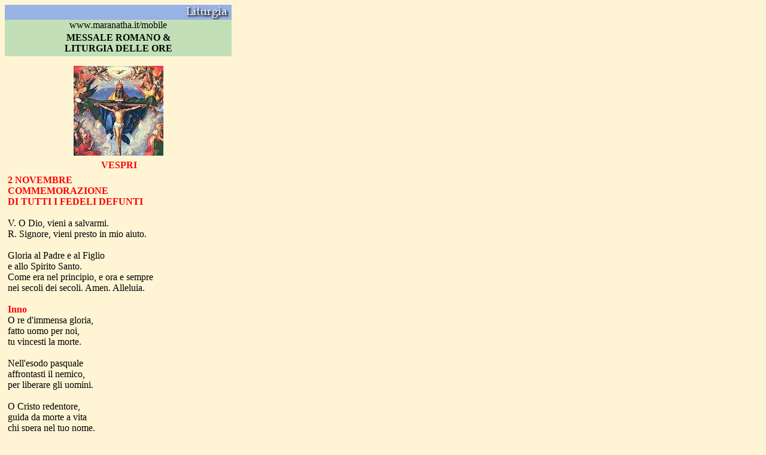

--- FILE ---
content_type: text/html
request_url: https://maranatha.it/MobileEdition/03-MessaLiturOre/13to30/vespri/7sabdef.htm
body_size: 4367
content:
<html>

<head>
<meta http-equiv="Content-Type" content="text/html; charset=windows-1252">
<meta name="GENERATOR" content="Microsoft FrontPage 6.0">
<meta name="ProgId" content="FrontPage.Editor.Document">
<title>Messale e Breviario</title>
<base target="_self">
</head>

<body bgcolor="#FFF5D5">

      <div align="left">
        <table border="0" width="30%" cellpadding="0" style="border-collapse: collapse" bordercolor="#111111">
          <tr>
            <td width="100%" bgcolor="#98B2E6" align="center" height="25" valign="top">
              <img border="0" src="../../images/m1.jpg" width="220" height="25" align="right"></td>
          </tr>
          <tr>
            <td width="100%" bgcolor="#C2DFB7" align="center">
              <font face="Times New Roman">www.maranatha.it/mobile </font>
            </td>
          </tr>
          <tr>
            <td width="100%" bgcolor="#C2DFB7" align="center">
              <p align="center" style="margin-top: 3; margin-bottom: 4"><b>
              <span style="mso-bidi-font-size: 12.0pt; font-family: Times New Roman; mso-fareast-font-family: Times New Roman; mso-ansi-language: IT; mso-fareast-language: IT; mso-bidi-language: AR-SA">MESSALE
              ROMANO &amp;<br>
              LITURGIA DELLE ORE</span></b></td>
          </tr>
          <tr>
            <td align="center">
              <font size="2">&nbsp;</font></td>
          </tr>
			<tr>
            <td align="center">
				<img border="0" src="../../images/ves.jpg" width="150" height="150"></td>
          </tr>
			<tr>
            <td align="center">
              <p style="margin-top: 7px; margin-bottom: 7px">
              <font size="2">&nbsp;</font><b><font face="Times New Roman" color="#FF0000">VESPRI</font></b></td>
          </tr>
          <tr>
            <td width="100%" align="left">
              <p align="left" style="margin-left: 5; margin-top: 0; margin-bottom: 0">
				<b><span style="color:red">2 NOVEMBRE<br>
				COMMEMORAZIONE<br>
				DI TUTTI I FEDELI DEFUNTI</span></b><span style="color: black">
				<br>
				<br>
				V. O Dio, vieni a salvarmi.<br>
				R. Signore, vieni presto in mio aiuto.<br>
				<br>
				Gloria al Padre e al Figlio<br>
				e allo Spirito Santo.<br>
				Come era nel principio, e ora e sempre<br>
				nei secoli dei secoli. Amen. Alleluia.<br>
				<b><br>
				</b></span><b><span style="color:red">Inno</span><span style="color: black"><br>
				</span></b><span style="color: black">O re d'immensa gloria,<br>
				fatto uomo per noi,<br>
				tu vincesti la morte.<br>
				<br>
				Nell'esodo pasquale<br>
				affrontasti il nemico,<br>
				per liberare gli uomini.<br>
				<br>
				O Cristo redentore,<br>
				guida da morte a vita<br>
				chi spera nel tuo nome.<br>
				<br>
				Quando verrai per le nozze,<br>
				fa' che ognuno ti attenda<br>
				con la lampada accesa.<br>
				<br>
				Accogli i tuoi fratelli<br>
				nel regno dei beati<br>
				per la gloria del Padre.<br>
				<br>
				A te, Gesù, sia lode,<br>
				al Padre ed allo Spirito<br>
				nei secoli dei secoli. Amen.<br>
				<i>&nbsp;<br>
				</i></span><i><span style="color:red">Oppure:</span></i><span style="color: black"><br>
				Imménsæ rex poténtiæ,<br>
				Christe, tu Patris glóriam<br>
				nostrúmque decus móliens,<br>
				mortis fregísti iácula.<br>
				&nbsp;<br>
				Infírma nostra súbiens<br>
				</span><span lang="EN-GB" style="color: black">magnúmque petens 
				prœlium,</span><span lang="EN-US" style="color: black"><br>
				</span><span lang="EN-GB" style="color: black">mortem qua 
				serpens vícerat,</span><span lang="EN-US" style="color: black"><br>
				</span><span lang="EN-GB" style="color: black">victor calcásti 
				móriens.<br>
				&nbsp;</span><span lang="EN-US" style="color: black"><br>
				</span><span style="color: black">Surgens fortis e túmulo,<br>
				pascháli nos mystério<br>
				</span><span lang="EN-US" style="color: black">peccáto rursus 
				mórtuos<br>
				ad vitam semper ínnovas.<br>
				&nbsp;<br>
				Vitam largíre grátiæ,<br>
				</span><span lang="EN-GB" style="color: black">ut, sponsus cum 
				redíeris,</span><span lang="EN-US" style="color: black"><br>
				</span><span lang="EN-GB" style="color: black">ornáta nos cum 
				lámpade</span><span lang="EN-US" style="color: black"><br>
				</span><span lang="EN-GB" style="color: black">iam promptos cælo 
				invénias.<br>
				&nbsp;</span><span lang="EN-US" style="color: black"><br>
				</span><span lang="EN-GB" style="color: black">In lucem nos et 
				réquiem</span><span lang="EN-US" style="color: black"><br>
				</span><span lang="EN-GB" style="color: black">serénus iudex 
				áccipe,</span><span lang="EN-US" style="color: black"><br>
				</span><span lang="EN-GB" style="color: black">quos fides sanctæ 
				Tríadi</span><span lang="EN-US" style="color: black"><br>
				</span><span lang="EN-GB" style="color: black">devínxit atque 
				cáritas.<br>
				&nbsp;</span><span lang="EN-US" style="color: black"><br>
				</span><span style="color: black">Fratres et omnes ádvoca,<br>
				qui nunc exúti córpore<br>
				</span><span lang="EN-GB" style="color: black">in regna Patris 
				ínhiant,</span><span lang="EN-US" style="color: black"><br>
				</span><span lang="EN-GB" style="color: black">ut te colláudent 
				pérpetim. Amen.</span><span lang="EN-US" style="color: black"><br>
				<b>&nbsp;<br>
				</b></span><b><span style="color: black">1^ Antifona<br>
				</span></b><span style="color: black">Il Signore ti custodisce 
				da ogni male,<br>
				protegge la tua vita.<b><br>
				<br>
				SALMO 120 </b>&nbsp;<br>
				Alzo gli occhi verso i monti: *<br>
				da dove mi verrà l'aiuto?&nbsp;<br>
				Il mio aiuto viene dal Signore, *<br>
				che ha fatto cielo e terra.&nbsp;<br>
				<br>
				Non lascerà vacillare il tuo piede, *<br>
				non si addormenterà il tuo custode.&nbsp;<br>
				Non si addormenta, non prende sonno, *<br>
				il custode d'Israele.&nbsp;<br>
				<br>
				Il Signore è il tuo custode, †<br>
				il Signore è come ombra che ti copre, *<br>
				e sta alla tua destra.&nbsp;<br>
				<br>
				Di giorno non ti colpirà il sole, *<br>
				né la luna di notte.&nbsp;<br>
				Il Signore ti proteggerà da ogni male, *<br>
				egli proteggerà la tua vita.&nbsp;<br>
				<br>
				Il Signore veglierà su di te,<br>
				quando esci e quando entri, *<br>
				da ora e per sempre.<br>
				<br>
				Gloria al Padre e al Figlio *<br>
				e allo Spirito Santo.&nbsp;<br>
				Come era nel principio, e ora e sempre, *<br>
				nei secoli dei secoli. Amen.<br>
				<br>
				<b>1^ Antifona<br>
				</b>Il Signore ti custodisce da ogni male,<br>
				protegge la tua vita.<br>
				<br>
				<b>2^ Antifona<br>
				</b>Se tu guardi le colpe, o Signore,<br>
				chi resisterà?<b><br>
				<br>
				SALMO 129<br>
				</b>Dal profondo a te grido, o Signore; *<br>
				Signore, ascolta la mia voce.<br>
				Siano i tuoi orecchi attenti *<br>
				alla voce della mia preghiera.&nbsp;<br>
				<br>
				Se consideri le colpe, Signore, *<br>
				Signore, chi potrà sussistere?&nbsp;<br>
				Ma presso di te è il perdono, *<br>
				perciò avremo il tuo timore.&nbsp;<br>
				<br>
				Io spero nel Signore, *<br>
				l'anima mia spera nella sua parola.&nbsp;<br>
				L'anima mia attende il Signore *<br>
				più che le sentinelle l'aurora.&nbsp;<br>
				<br>
				Israele attenda il Signore, *<br>
				perché presso il Signore è la misericordia,&nbsp;<br>
				grande è presso di lui la redenzione; *<br>
				egli redimerà Israele da tutte le sue colpe.<br>
				<br>
				Gloria al Padre e al Figlio *<br>
				e allo Spirito Santo.&nbsp;<br>
				Come era nel principio, e ora e sempre, *<br>
				nei secoli dei secoli. Amen.<br>
				<br>
				<b>2^ Antifona<br>
				</b>Se tu guardi le colpe, o Signore,<br>
				chi resisterà?<br>
				<br>
				<b>3^ Antifona<br>
				</b>Come il Padre risuscita e dà la vita,<br>
				anche il Figlio dà la vita a quelli che ama.<b><br>
				<br>
				CANTICO&nbsp; Fil 2, 6-11<br>
				</b>Cristo Gesù, pur essendo di natura divina, *<br>
				non considerò un tesoro geloso&nbsp;<br>
				la sua uguaglianza con Dio;&nbsp;<br>
				<br>
				ma spogliò se stesso, †<br>
				assumendo la condizione di servo *<br>
				e divenendo simile agli uomini;<br>
				<br>
				apparso in forma umana, umiliò se stesso †<br>
				facendosi obbediente fino alla morte *<br>
				e alla morte di croce.<br>
				<br>
				Per questo Dio l'ha esaltato *<br>
				e gli ha dato il nome&nbsp;<br>
				che è al di sopra di ogni altro nome;&nbsp;<br>
				<br>
				perché nel nome di Gesù ogni ginocchio si pieghi †<br>
				nei cieli, sulla terra *<br>
				e sotto terra;&nbsp;<br>
				<br>
				e ogni lingua proclami&nbsp;<br>
				che Gesù Cristo è il Signore, *<br>
				a gloria di Dio Padre.<br>
				<br>
				Gloria al Padre e al Figlio *<br>
				e allo Spirito Santo.&nbsp;<br>
				Come era nel principio, e ora e sempre, *<br>
				nei secoli dei secoli. Amen.<br>
				<br>
				<b>3^ Antifona<br>
				</b>Come il Padre risuscita e dà la vita,<br>
				anche il Figlio dà la vita a quelli che ama.<b><br>
				<br>
				Lettura Breve</b>&nbsp;&nbsp; 1 Cor 15, 55-57<br>
				Dov'è, o morte, la tua vittoria? Dov'è, o morte, il tuo 
				pungiglione? (cfr. Os 13, 14). Il pungiglione della morte è il 
				peccato e la forza del peccato è la legge. Siano rese grazie a 
				Dio che ci dà la vittoria per mezzo del Signore nostro Gesù 
				Cristo!<br>
				<br>
				<b>Responsorio<br>
				</b>R. In te, Signore, ho sperato, * non sarò mai deluso.<br>
				In te, Signore, ho sperato, non sarò mai deluso.<br>
				V. Esulterò di gioia per la tua grazia,<br>
				non sarò mai deluso.<br>
				Gloria al Padre e al Figlio e allo Spirito Santo.<br>
				In te, Signore, ho sperato, non sarò mai deluso.<br>
				<br>
				Oppure:<br>
				R. Nella tua misericordia, Signore, * dona loro la pace.<br>
				Nella tua misericordia, Signore, dona loro la pace.<br>
				V. Tu che verrai a giudicare i vivi e i morti: dona la tua pace.<br>
				Gloria al Padre e al Figlio e allo Spirito Santo.<br>
				Nella tua misericordia, Signore, dona loro la pace.<br>
				<br>
				<b>Antifona al Magnificat<br>
				</b>Quelli che il Padre mi ha dati,<br>
				verranno a me;<br>
				e chi viene a me non lo respingerò.<br>
				<b><br>
				</b></span><b><span style="color:red">CANTICO DELLA BEATA 
				VERGINE </span></b><span style="color:red">(Lc 1, 46-55)<i><br>
				</i>Esultanza dell'anima nel Signore</span><i><span style="color: black"><br>
				<br>
				</span></i><span style="color: black">L'anima mia magnifica il 
				Signore *<br>
				e il mio spirito esulta in Dio, mio salvatore,<br>
				<br>
				perché ha guardato l'umiltà della sua serva. *<br>
				D'ora in poi tutte le generazioni mi chiameranno beata.<br>
				<br>
				Grandi cose ha fatto in me l'Onnipotente *<br>
				e Santo è il suo nome:<br>
				<br>
				di generazione in generazione la sua misericordia *<br>
				si stende su quelli che lo temono.<br>
				<br>
				Ha spiegato la potenza del suo braccio, *<br>
				ha disperso i superbi nei pensieri del loro cuore;<br>
				<br>
				ha rovesciato i potenti dai troni, *<br>
				ha innalzato gli umili;<br>
				<br>
				ha ricolmato di beni gli affamati, *<br>
				ha rimandato i ricchi a mani vuote.<br>
				<br>
				Ha soccorso Israele, suo servo, *<br>
				ricordandosi della sua misericordia,<br>
				<br>
				come aveva promesso ai nostri padri, *<br>
				ad Abramo e alla sua discendenza, per sempre.<br>
				<br>
				Gloria al Padre e al Figlio *<br>
				e allo Spirito Santo.<br>
				<br>
				Come era nel principio, e ora e sempre *<br>
				nei secoli dei secoli. Amen.<b><br>
				<br>
				Antifona al Magnificat</b><br>
				Quelli che il Padre mi ha dati,<br>
				verranno a me;<br>
				e chi viene a me non lo respingerò.<br>
				<br>
				<b>Intercessioni<br>
				</b>Il Cristo Signore trasfigurerà il nostro misero corpo a 
				immagine del suo corpo glorioso. A lui rivolgiamo la nostra 
				lode.<br>
				<i>Tu sei la vita e la risurrezione nostra, Signore.<br>
				</i><br>
				Cristo, Figlio del Dio vivente, che hai risuscitato dai morti il 
				tuo amico Lazzaro,<br>
				- risuscita alla vita e alla gloria eterna i defunti, che hai 
				redento a prezzo del tuo sangue.<br>
				<br>
				Cristo, che hai consolato le sorelle di Lazzaro e i familiari 
				del ragazzo e della fanciulla morta,<br>
				- conforta coloro che piangono per la morte dei loro cari.<br>
				<br>
				Cristo Salvatore, libera il nostro corpo mortale dal dominio del 
				peccato,<br>
				- donaci il premio della vita eterna.<br>
				<br>
				Cristo redentore, guarda con bontà coloro che vivono senza 
				speranza, perché non ti conoscono,<br>
				- dona loro la fede nella risurrezione e nella vita futura.<br>
				<br>
				Tu, che aprendo gli occhi al cieco, ti sei rivelato allo stupore 
				del suo sguardo,<br>
				- rivela il tuo volto ai defunti, che sono ancora privi della 
				tua visione gloriosa.<br>
				<br>
				O Signore, quando sarà disfatta la nostra tenda in questo mondo,<br>
				- preparaci una casa eterna non costruita da mani d'uomo, nella 
				pace della santa Gerusalemme.<b><br>
				<br>
				Padre nostro.<br>
				</b>Padre nostro, che sei nei cieli,<br>
				sia santificato il tuo nome,<br>
				venga il tuo regno,<br>
				sia fatta la tua volontà,<br>
				come in cielo così in terra.<br>
				<br>
				Dacci oggi il nostro pane quotidiano,<br>
				e rimetti a noi i nostri debiti<br>
				come noi li rimettiamo ai nostri debitori<br>
				e non ci indurre in tentazione,<br>
				ma liberaci dal male.<b><br>
				<br>
				Orazione</b><br>
				Ascolta, o Dio, la preghiera che la comunità dei credenti 
				innalza a te nella fede del Signore risorto, e conferma in noi 
				la beata speranza che insieme ai nostri fratelli defunti 
				risorgeremo in Cristo a vita nuova. Egli è Dio e vive e regna 
				con te, nell'unità dello Spirito Santo, per tutti i secoli dei 
				secoli. <br>
				<br>
				Il Signore ci benedica, ci preservi da ogni male e ci conduca 
				alla vita eterna. <br>
				R. Amen.</span><font size="3" face="Times New Roman" color="#800000"><span style="mso-fareast-font-family: Times New Roman; mso-bidi-font-family: Tahoma; mso-ansi-language: IT; mso-fareast-language: IT; mso-bidi-language: AR-SA">
              </span></font></td>
          </tr>
          <tr>
            <td width="100%" align="left">
              <p align="left" style="margin-left: 5; margin-top: 0; margin-bottom: 0">&nbsp;</td>
          </tr>
        </table>
      </div>

      <p align="left" style="margin-top: 0; margin-bottom: 0">&nbsp;&nbsp;

      </body>

</html>